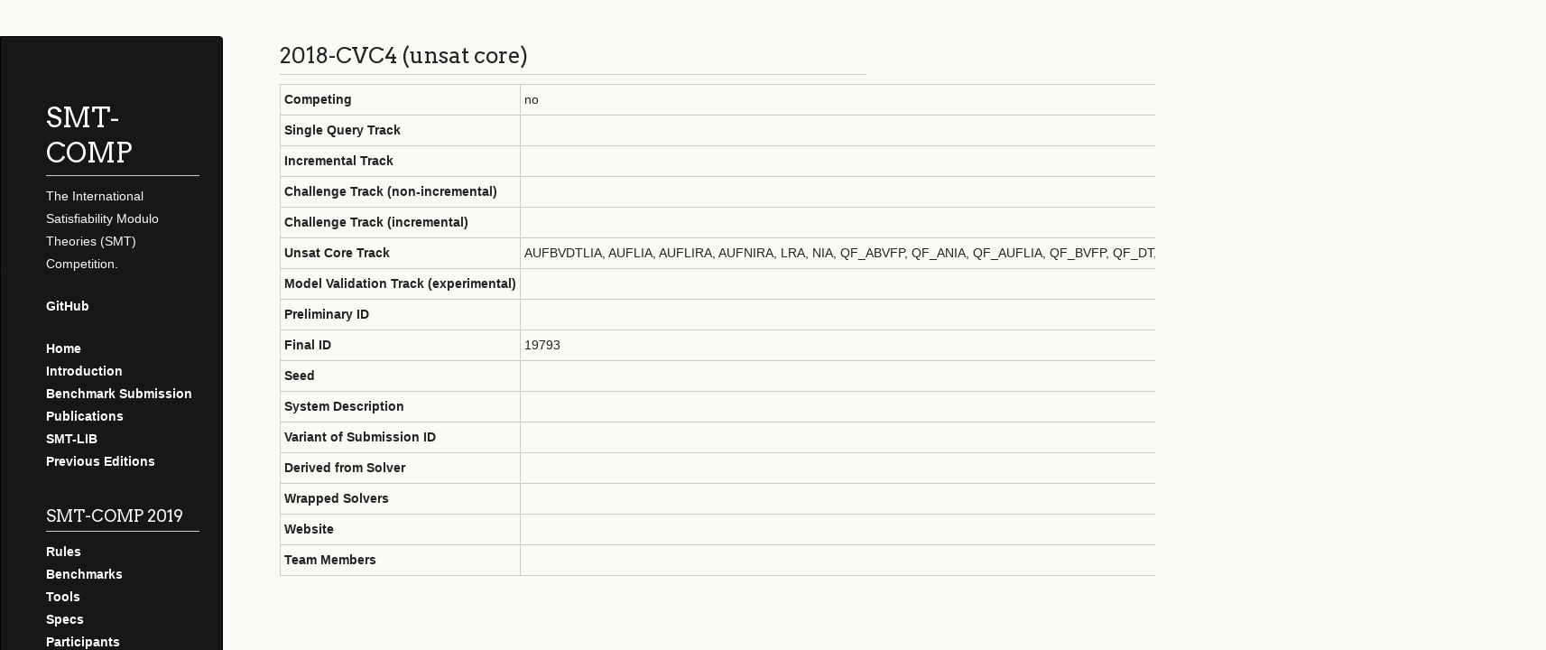

--- FILE ---
content_type: text/html; charset=utf-8
request_url: https://smt-comp.github.io/2019/participants/2018-cvc4-unsat-core
body_size: 1362
content:
<!DOCTYPE html>
<html lang="en-US">
  <head>
    <meta charset="UTF-8">
    <meta http-equiv="X-UA-Compatible" content="IE=edge">
    <meta name="viewport" content="width=device-width, initial-scale=1">

<!-- Begin Jekyll SEO tag v2.8.0 -->
<title>2018 Cvc4_(unsat_core) | SMT-COMP</title>
<meta name="generator" content="Jekyll v3.9.3" />
<meta property="og:title" content="2018 Cvc4_(unsat_core)" />
<meta property="og:locale" content="en_US" />
<meta name="description" content="The International Satisfiability Modulo Theories (SMT) Competition." />
<meta property="og:description" content="The International Satisfiability Modulo Theories (SMT) Competition." />
<link rel="canonical" href="https://smt-comp.github.io/2019/participants/2018-cvc4-unsat-core" />
<meta property="og:url" content="https://smt-comp.github.io/2019/participants/2018-cvc4-unsat-core" />
<meta property="og:site_name" content="SMT-COMP" />
<meta property="og:type" content="article" />
<meta property="article:published_time" content="2024-01-29T18:22:10+00:00" />
<meta name="twitter:card" content="summary" />
<meta property="twitter:title" content="2018 Cvc4_(unsat_core)" />
<script type="application/ld+json">
{"@context":"https://schema.org","@type":"BlogPosting","dateModified":"2024-01-29T18:22:10+00:00","datePublished":"2024-01-29T18:22:10+00:00","description":"The International Satisfiability Modulo Theories (SMT) Competition.","headline":"2018 Cvc4_(unsat_core)","mainEntityOfPage":{"@type":"WebPage","@id":"https://smt-comp.github.io/2019/participants/2018-cvc4-unsat-core"},"url":"https://smt-comp.github.io/2019/participants/2018-cvc4-unsat-core"}</script>
<!-- End Jekyll SEO tag -->
<link rel="stylesheet" href="/assets/css/style.css?v=ca87ca498acb8424db393bc72e2497c3e747f945">
    <!--[if lt IE 9]>
    <script src="//cdnjs.cloudflare.com/ajax/libs/html5shiv/3.7.3/html5shiv.min.js"></script>
    <![endif]-->
    <style> a { color: #c30000; } </style>
  </head>
  <body>
    <div class="wrapper">
        <header>
  <h1>
    <a href="/">SMT-COMP</a>
  </h1>



  <p>The International Satisfiability Modulo Theories (SMT) Competition.</p>

  <p class="view">
    <a class="hl" href="https://github.com/smt-comp"><b>GitHub</b></a>
  </p>
  <p class="view">
    <a href="/index.html"><b>Home</b></a><br/>
    <a href="/introduction.html"><b>Introduction</b></a><br/>
    <a href="/benchmark_submission.html"><b>Benchmark Submission</b></a><br/>
    <a href="/publications.html"><b>Publications</b></a><br/>
    <a class="hl" href="https://smtlib.cs.uiowa.edu/"><b>SMT-LIB</b></a></br>
    <a class="hl" href="/previous.html"><b>Previous Editions</b></a></br>
  </p>
  <p class="view">
    <h3><a href="/2019/">SMT-COMP 2019</a>
    </h3>
    <a href="/2019/rules19.pdf"><b>Rules</b></a><br/><a href="/2019/benchmarks.html"><b>Benchmarks</b></a><br/><a href="/2019/tools.html"><b>Tools</b></a><br/><a href="/2019/specs.html"><b>Specs</b></a><br/><a href="/2019/participants.html"><b>Participants</b></a><br/><a href="/2019/results.html"><b>Results</b></a><br/><a href="/2019/SMT-COMP-2019-slides.pdf"><b>Slides</b></a><br/><a href="/2018/rules18.pdf"><b>Rules</b></a><br/><a href="/2018/benchmarks.html"><b>Benchmarks</b></a><br/><a href="/2018/tools.html"><b>Tools</b></a><br/><a href="/2018/specs.html"><b>Specs</b></a><br/><a href="/2018/participants.html"><b>Participants</b></a><br/><a href="/2018/results.html"><b>Results</b></a><br/><a href="/2018/slides.html"><b>Slides</b></a><br/><a href="https://doi.org/10.3233/SAT190123"><b>Report</b></a><br/>
  </p>


</header>


      <section>
<h2>2018-CVC4 (unsat core) </h2>
<table>
    <tr>
      <td><b>Competing</b></td>
      <td>no</td><tr>
<td><b>Single Query Track</b></td>
<td>
</td>
</tr><tr>
<td><b>Incremental Track</b></td>
<td>
</td>
</tr><tr>
<td><b>Challenge Track (non-incremental)</b></td>
<td>
</td>
</tr><tr>
<td><b>Challenge Track (incremental)</b></td>
<td>
</td>
</tr><tr>
<td><b>Unsat Core Track</b></td>
<td>AUFBVDTLIA, AUFLIA, AUFLIRA, AUFNIRA, LRA, NIA, QF_ABVFP, QF_ANIA, QF_AUFLIA, QF_BVFP, QF_DT, QF_FP, QF_NRA, QF_UF, UF, UFBV, UFDT, UFIDL, UFLIA, UFNIA
</td>
</tr><tr>
<td><b>Model Validation Track (experimental)</b></td>
<td>
</td>
</tr><tr>
      <td><b>Preliminary ID</b></td>
      <td></td>
  </tr>
  <tr>
      <td><b>Final ID</b></td>
      <td>19793</td>
  </tr>
  <tr>
      <td><b>Seed</b></td>
      <td></td>
  </tr>
  <tr>
      <td><b>System Description</b></td>
      <td><a href="../../2018/system-descriptions/"></a></td>
  </tr>
  <tr>
      <td><b>Variant of Submission ID</b></td>
      <td></td>
  </tr>
  <tr>
      <td><b>Derived from Solver</b></td>
      <td></td>
  </tr>
  <tr>
      <td><b>Wrapped Solvers</b></td>
      <td></td>
  </tr>
  <tr>
      <td><b>Website</b></td>
      <td><a href=""></a></td>
  </tr>
  <tr>
      <td><b>Team Members</b></td>
      <td></td>
  </tr>
</table>




      </section>
      <footer>
        <!--

<p><small>Hosted on GitHub Pages &mdash; Theme by <a href="https://github.com/orderedlist">orderedlist</a></small></p>
-->

      </footer>
    </div>
    <script src="/assets/js/scale.fix.js"></script>

  </body>
</html>


--- FILE ---
content_type: text/css; charset=utf-8
request_url: https://smt-comp.github.io/assets/css/style.css?v=ca87ca498acb8424db393bc72e2497c3e747f945
body_size: 2085
content:
@import url("https://fonts.googleapis.com/css?family=Arvo:400,700,400italic");.highlight table td{padding:5px}.highlight table pre{margin:0}.highlight .cm{color:#999988;font-style:italic}.highlight .cp{color:#999999;font-weight:bold}.highlight .c1{color:#999988;font-style:italic}.highlight .cs{color:#999999;font-weight:bold;font-style:italic}.highlight .c,.highlight .cd{color:#999988;font-style:italic}.highlight .err{color:#a61717;background-color:#e3d2d2}.highlight .gd{color:#000000;background-color:#ffdddd}.highlight .ge{color:#000000;font-style:italic}.highlight .gr{color:#aa0000}.highlight .gh{color:#999999}.highlight .gi{color:#000000;background-color:#ddffdd}.highlight .go{color:#888888}.highlight .gp{color:#555555}.highlight .gs{font-weight:bold}.highlight .gu{color:#aaaaaa}.highlight .gt{color:#aa0000}.highlight .kc{color:#000000;font-weight:bold}.highlight .kd{color:#000000;font-weight:bold}.highlight .kn{color:#000000;font-weight:bold}.highlight .kp{color:#000000;font-weight:bold}.highlight .kr{color:#000000;font-weight:bold}.highlight .kt{color:#445588;font-weight:bold}.highlight .k,.highlight .kv{color:#000000;font-weight:bold}.highlight .mf{color:#009999}.highlight .mh{color:#009999}.highlight .il{color:#009999}.highlight .mi{color:#009999}.highlight .mo{color:#009999}.highlight .m,.highlight .mb,.highlight .mx{color:#009999}.highlight .sb{color:#d14}.highlight .sc{color:#d14}.highlight .sd{color:#d14}.highlight .s2{color:#d14}.highlight .se{color:#d14}.highlight .sh{color:#d14}.highlight .si{color:#d14}.highlight .sx{color:#d14}.highlight .sr{color:#009926}.highlight .s1{color:#d14}.highlight .ss{color:#990073}.highlight .s{color:#d14}.highlight .na{color:#008080}.highlight .bp{color:#999999}.highlight .nb{color:#0086B3}.highlight .nc{color:#445588;font-weight:bold}.highlight .no{color:#008080}.highlight .nd{color:#3c5d5d;font-weight:bold}.highlight .ni{color:#800080}.highlight .ne{color:#990000;font-weight:bold}.highlight .nf{color:#990000;font-weight:bold}.highlight .nl{color:#990000;font-weight:bold}.highlight .nn{color:#555555}.highlight .nt{color:#000080}.highlight .vc{color:#008080}.highlight .vg{color:#008080}.highlight .vi{color:#008080}.highlight .nv{color:#008080}.highlight .ow{color:#000000;font-weight:bold}.highlight .o{color:#000000;font-weight:bold}.highlight .w{color:#bbbbbb}.highlight{background-color:#f8f8f8}html,body,div,span,applet,object,iframe,h1,h2,h3,h4,h5,h6,p,blockquote,pre,a,abbr,acronym,address,big,cite,code,del,dfn,em,img,ins,kbd,q,s,samp,small,strike,strong,sub,sup,tt,var,b,u,i,center,dl,dt,dd,ol,ul,li,fieldset,form,label,legend,table,caption,tbody,tfoot,thead,tr,th,td,article,aside,canvas,details,embed,figure,figcaption,footer,header,hgroup,menu,nav,output,ruby,section,summary,time,mark,audio,video{margin:0;padding:0;border:0;font:inherit;vertical-align:baseline}body{padding:10px 50px 0 0;font-family:"Helvetica Neue", Helvetica, Arial, sans-serif;font-size:14px;color:#232323;background-color:#FBFAF7;margin:0;line-height:1.8em;-webkit-font-smoothing:antialiased}h1,h2,h3,h4,h5,h6{color:#232323;margin:36px 0 10px}p,ul,ol,table,dl{margin:0 0 22px}h1,h2,h3{font-family:Arvo, Monaco, serif;line-height:1.3;font-weight:normal}h1,h2,h3{display:block;border-bottom:1px solid #ccc;padding-bottom:5px}h1{font-size:30px}h2{font-size:24px}h3{font-size:18px}h4,h5,h6{font-family:Arvo, Monaco, serif;font-weight:700}a{color:#C30000;font-weight:200;text-decoration:none}a:hover{text-decoration:underline}a small{font-size:12px}em{font-style:italic}strong{font-weight:700}ul{list-style-position:inside;list-style:disc;padding-left:25px}ol{list-style-position:inside;list-style:decimal;padding-left:25px}blockquote{margin:0;padding:0 0 0 20px;font-style:italic}dl,dt,dd,dl p{color:#444}dl dt{font-weight:bold}dl dd{padding-left:20px;font-style:italic}dl p{padding-left:20px;font-style:italic}hr{border:0;background:#ccc;height:1px;margin:0 0 24px}img{position:relative;margin:0 auto;max-width:650px;padding:5px;margin:10px 0 32px 0;border:1px solid #ccc}p img,.emoji{display:inline;margin:0;padding:0;vertical-align:middle;text-align:center;border:none}code,pre{font-family:Monaco, "Bitstream Vera Sans Mono", "Lucida Console", Terminal, monospace;color:#000;font-size:14px}pre{padding:4px 12px;background:#FDFEFB;border-radius:4px;border:1px solid #D7D8C8;overflow:auto;overflow-y:hidden;margin-bottom:32px}table{width:100%}table{border:1px solid #ccc;margin-bottom:32px;text-align:left}th{font-family:'Arvo', Helvetica, Arial, sans-serif;font-size:18px;font-weight:normal;padding:10px;background:#232323;color:#FDFEFB}td{padding:10px;background:#ccc}.wrapper{width:960px}header{background-color:#171717;color:#FDFDFB;width:170px;float:left;position:fixed;border:1px solid #000;-webkit-border-top-right-radius:4px;-webkit-border-bottom-right-radius:4px;-moz-border-radius-topright:4px;-moz-border-radius-bottomright:4px;border-top-right-radius:4px;border-bottom-right-radius:4px;padding:34px 25px 22px 50px;margin:30px 25px 0 0;-webkit-font-smoothing:antialiased}p.header{font-size:16px}h1.header{font-family:Arvo, sans-serif;font-size:30px;font-weight:300;line-height:1.3em;border-bottom:none;margin-top:0}h1.header,a.header,a.name,header a{color:#fff}a.header{text-decoration:underline}a.name{white-space:nowrap}header ul{list-style:none;padding:0}header li{list-style-type:none;width:132px;height:15px;margin-bottom:12px;line-height:1em;padding:6px 6px 6px 7px;background:#AF0011;background:-moz-linear-gradient(top, #AF0011 0%, #820011 100%);background:-webkit-gradient(linear, left top, left bottom, color-stop(0%, #f8f8f8), color-stop(100%, #ddd));background:-webkit-linear-gradient(top, #AF0011 0%, #820011 100%);background:-o-linear-gradient(top, #AF0011 0%, #820011 100%);background:-ms-linear-gradient(top, #AF0011 0%, #820011 100%);background:linear-gradient(to top, #AF0011 0%, #820011 100%);border-radius:4px;border:1px solid #0D0D0D;-webkit-box-shadow:inset 0px 1px 1px 0 #e90226;box-shadow:inset 0px 1px 1px 0 #e90226}header li:hover{background:#C3001D;background:-moz-linear-gradient(top, #C3001D 0%, #950119 100%);background:-webkit-gradient(linear, left top, left bottom, color-stop(0%, #f8f8f8), color-stop(100%, #ddd));background:-webkit-linear-gradient(top, #C3001D 0%, #950119 100%);background:-o-linear-gradient(top, #C3001D 0%, #950119 100%);background:-ms-linear-gradient(top, #C3001D 0%, #950119 100%);background:linear-gradient(to top, #C3001D 0%, #950119 100%)}a.buttons{-webkit-font-smoothing:antialiased;background:url(../images/arrow-down.png) no-repeat;font-weight:normal;text-shadow:rgba(0,0,0,0.4) 0 -1px 0;padding:2px 2px 2px 22px;height:30px}a.github{background:url(../images/octocat-small.png) no-repeat 1px}a.buttons:hover{color:#fff;text-decoration:none}section{width:650px;float:right;padding-bottom:50px}footer{width:170px;float:left;position:fixed;bottom:10px;padding-left:50px}@media print, screen and (max-width: 960px){div.wrapper{width:auto;margin:0}header,section,footer{float:none;position:static;width:auto}footer{border-top:1px solid #ccc;margin:0 84px 0 50px;padding:0}header{padding-right:320px}section{padding:20px 84px 20px 50px;margin:0 0 20px}header a small{display:inline}header ul{position:absolute;right:130px;top:84px}}@media print, screen and (max-width: 720px){body{word-wrap:break-word}header{padding:10px 20px 0;margin-right:0}section{padding:10px 0 10px 20px;margin:0 0 30px}footer{margin:0 0 0 30px}header ul,header p.view{position:static}}@media print, screen and (max-width: 480px){header ul li.download{display:none}footer{margin:0 0 0 20px}footer a{display:block}}@media print{body{padding:0.4in;font-size:12pt;color:#444}}h4{margin-top:20px}table.sorted thead tr th,table.sorted tfoot tr th{padding:4px;padding-right:40px;border:1px solid black;vertical-align:middle}table.sorted thead tr .header{background-image:url(https://smt-comp.github.io/img/bg.gif);background-repeat:no-repeat;background-position:center right;cursor:pointer}table.sorted tbody td{color:#3D3D3D;padding:4px;background-color:#FFF;vertical-align:top}table.sorted tbody tr.odd td{background-color:#F0F0F6}table.sorted thead tr .headerSortUp{background-image:url(https://smt-comp.github.io/img/asc.gif)}table.sorted thead tr .headerSortDown{background-image:url(https://smt-comp.github.io/img/desc.gif)}table.sorted thead tr .headerSortDown,table.sorted thead tr .headerSortUp{background-color:#d5d9d9;color:#000}table{border-collapse:collapse;border-spacing:0px}th{font-size:1em}th.center{text-align:center}td{white-space:nowrap;background:none;padding:4px;border:1px solid #ccc}td.center{text-align:center}td.right{text-align:right}td.left{text-align:left}td.non-competing-grey{color:#707070}td.non-competing-grey a{color:#808080}tr.non-competing a{color:#000}tr.center td{text-align:center}tr.center th{text-align:center}tr.right td{text-align:right}tr.center td.left{text-align:left}tr.right td.left{text-align:left}tr.non-competing-grey{color:#707070}tr.non-competing-grey a{color:#808080}span.date{color:#606060;margin-right:5px}span.non-competing-grey{color:#707070}span.non-competing-grey a{color:#808080}tr.total{border-top:3px solid #ccc}td.non-competing a{color:#000}span.non-competing a{color:#000}sub,sup{font-size:75%;line-height:0;position:relative;vertical-align:baseline}sup{top:-0.5em}sub{bottom:-0.25em}b{font-weight:bold}ul li ul{list-style-type:circle}ul li p{margin:0}
